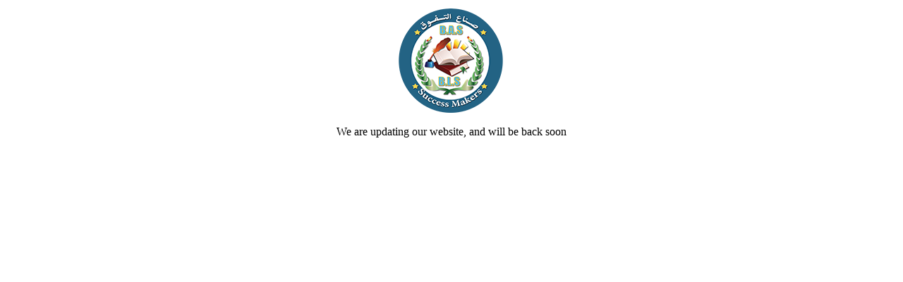

--- FILE ---
content_type: text/html
request_url: https://manaretelbayanls.com/?i=52-455-1
body_size: 62
content:
<html>
	<head>
		<title>Manaret Elbayan Language School</title>
	</head>	
	<body>
		<center>
			<img src="Logo-manaretelbayanls.png">
			<p>We are updating our website, and will be back soon</p>
		</center>
	</body>
</html>